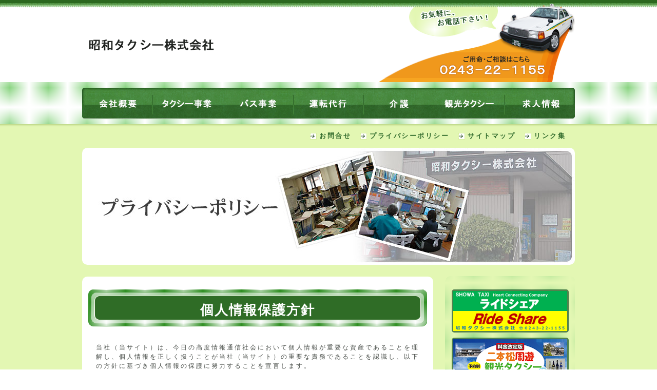

--- FILE ---
content_type: text/html
request_url: http://www.showataxi.com/policy.html
body_size: 3760
content:
<!DOCTYPE html>
<!--[if lt IE 7 ]><html class="ie ie6" lang="ja"> <![endif]-->
<!--[if IE 7 ]><html class="ie ie7" lang="ja"> <![endif]-->
<!--[if IE 8 ]><html class="ie ie8" lang="ja"> <![endif]-->
<!--[if (gte IE 9)|!(IE)]><!-->
<html lang="ja">
<!--<![endif]-->
<head>
    <meta charset="utf-8">
    <title>プライバシーポリシー - 昭和タクシー株式会社</title>
    <meta content="個人情報保護方針当社（当サイト）は、今日の高度情報通信社会において個人情報が重要な資産であることを理解し、個人情報を正しく扱うことが当社（当サイト）の重要な..." name="description">
    <meta content="昭和タクシー株式会社" name="author">
    <meta content="width=device-width, initial-scale=1, maximum-scale=1" name="viewport">
    <!--[if lt IE 9]>
        <script src="/js/html5.js"></script>
    <![endif]-->
    <link href="/css/common.css" rel="stylesheet" type="text/css">

    <link href="/css/policy.css" rel="stylesheet" type="text/css">

</head>

<body>



    <!-- Header -->
    <header class="header-container">

        <!-- Top -->
        <article class="top">
            <div class="logo-left">
                <h1><a href="/"><img alt="昭和タクシー株式会社" src="/images/logo-left.png" width="274" height="155"></a></h1>
            </div>

            <div class="logo-right"><img alt="ご用命・ご相談はこちら" src="/images/logo.png" width="384" height="155"></div>

            <div class="message"><img alt="お気軽に、お電話下さい！" src="/images/bg_logo-right.png" width="173" height="71"></div>
        </article>

        <!-- Navigation -->
        <nav class="nav-cotainer">
            <div class="nav">
                <ul>
                    <li><a href="/information.html" style="background:url('/images/first_nav_on.png');"><img alt="会社概要" src="/images/first_nav.png" width="138" height="60"></a></li>
                    <li><a href="/taxi.html" style="background:url('/images/second_nav_on.png');"><img alt="タクシー事業" src="/images/second_nav.png" width="137" height="60"></a></li>
                    <li><a href="/bus.html" style="background:url('/images/thirt_nav_on.png');"><img alt="バス事業" src="/images/thirt_nav.png" width="137" height="60"></a></li>
                    <li><a href="/daiko.html" style="background:url('/images/four_nav_on.png');"><img alt="運転代行" src="/images/four_nav.png" width="137" height="60"></a></li>
                    <li><a href="/kaigo.html" style="background:url('/images/five_nav_on.png');"><img alt="介護" src="/images/five_nav.png" width="137" height="60"></a></li>
                    <li><a href="/tour.html" style="background:url('/images/six_nav_on.png');"><img alt="観光タクシー" src="/images/six_nav.png" width="137" height="60"></a></li>
                    <li><a href="/job.html" style="background:url('/images/seven_nav_on.png');"><img alt="求人情報" src="/images/seven_nav.png" width="137" height="60"></a></li>
                </ul>
            </div>
        </nav>
    </header>

    <!--Section -->
    <section class="banner-section-container">
        <aside class="breadcrumb">
            <ul>
                <li><a href="/contact.html">お問合せ</a></li>
                <li><a href="/policy.html" class="on">プライバシーポリシー</a></li>
                <li><a href="/sitemap.html">サイトマップ</a></li>
                <li><a href="/link.html">リンク集</a></li>
            </ul>
        </aside>



        <aside class="banner">
            <img alt="プライバシーポリシー" src="/images/policy/main_image.jpg" width="960" height="228">
        </aside>


        <div class="section-container">

            <!-- article -->
            <div class="section">


<article class="post">
    <div class="post-title">
	<h2 class="page-midashi">個人情報保護方針</h2>
    </div>

    <div class="post-article">
	<div id="privacy-policy_lead">
		<p>当社（当サイト）は、今日の高度情報通信社会において個人情報が重要な資産であることを理解し、個人情報を正しく扱うことが当社（当サイト）の重要な責務であることを認識し、以下の方針に基づき個人情報の保護に努力することを宣言します。</p>
	</div>

	<dl id="privacy-policy_datas">
	<dt>1. 個人情報保護に関する法令や規律の遵守</dt>
	<dd>当社（当サイト）は、個人情報の保護に関する法令及びその他の規範を遵守し、個人情報を適正に取り扱います。</dd>
	<dt>2. 個人情報の取得</dt>
	<dd>当社（当サイト）が個人情報を取得する際には、利用目的を明確化するよう努力し、適法かつ構成な手段によって、個人情報を取得します。</dd>
	<dt>3. 個人情報の利用</dt>
	<dd>当社（当サイト）が取得した個人情報は、取得の際に示した利用目的もしくは、それと合理的な関連性のある範囲内で、業務の遂行上必要な限りにおいて利用します。<br />
	また、個人情報を第三者との間で共同利用し、または、個人情報の取り扱いを第三者に委託する場合には、共同利用の相手方及び第三者について個人情報の適正な利用を実現するための監督を行います。</dd>
	<dt>4. 個人情報の第三者提供</dt>
	<dd>当社（当サイト）は、法令に定める場合を除き、個人情報を事前に本人の同意を得ることなく第三者に提供しません。</dd>
	<dt>5. 個人情報の管理</dt>
	<dd>当社（当サイト）は、個人情報の正確性及び最新性を保ち、安全に管理するとともに個人情報の紛失、改ざん、漏えいなどを防止するため、必要かつ適正な情報セキュリティー対策を実現します。</dd>
	<dt>6. 個人情報の開示・訂正・利用停止・消去</dt>
	<dd>当社（当サイト）は、本人が個人情報について、開示・訂正・利用停止・消去などを求める権利を有していることを認識し、個人情報相談窓口を設置して、これらの要求のある場合には、法令にしたがって速やかに対応します。
		<div class="charge">
		<dl id="contact">
		<dt>個人情報相談窓口 担当者：</dt>
		<dd>安斎文夫</dd>
		<dt>TEL：</dt>
		<dd>0243-22-1155</dd>
		</dl>
		</div>
	</dd>
	<dt>7. 組織・体制</dt>
	<dd>当社（当サイト）は、業務上使用する個人情報について適正な管理を実施するとともに、業務上の個人情報の適正な取り扱いをするための体制を構築します。
	<div class="charge">個人情報管理者： 安斎文夫</div>
	</dd>
	<dt>8. 個人情報保護コンプライアンス・プログラムの策定・実施</dt>
	<dd>当社（当サイト）は、この個人情報保護方針を実行するため、個人情報保護コンプライアンス・プログラムを策定し、これを研修・教育を通じて社内に周知徹底させ実行し、継続的に改善することによって、常に最良の状態を維持します。</dd>
	</dl>

	<ul id="privacy-policy_establishment">
	<li>平成26年4月1日 制定</li>
	<li>昭和タクシー株式会社</li>
	<li>代表取締役 安斎文夫</li>
	</ul>
    </div>
</article>



            </div>

<!-- 動画 -->
<link rel="stylesheet" type="text/css" href="/js/colorbox/colorbox.css">
<script src="/js/jquery-3.7.1.min.js" ></script>
<script src="/js/jquery.colorbox-min.js"></script>
<script>
$(document).ready(function(){
    $('.inline').on('click', function(){
        var target = $(this).attr('href');
        $(".inline").colorbox({
            maxWidth:"99%",
            maxHeight:"99%",
            inline: true,
            rel:'group',
            closeButton:'true',
            onComplete: function(){ var video = $(target+" video").get(0).play(); },
            onCleanup: function(){ var video = $(target+" video").get(0).pause(); }
        }); 
    });
});
</script>
<style>
video { width:100%; height:100%; max-width:640px; }
#cboxPrevious, #cboxNext, #cboxCurrent { display: none !important; }
</style>
<div style='display:none'>
<div id='inline_kaimono'>
    <video width="640" height="480" controls webkit-playsinline playsinline autoplay>
        <source src="/images/video/R6kaimono.mp4" type="video/mp4">
    </video>
</div>
<div id='inline_izakaya'>
    <video width="640" height="480" controls webkit-playsinline playsinline autoplay>
        <source src="/images/video/R6izakaya.mp4" type="video/mp4">
    </video>
</div>
</div>
<!-- /動画 -->


            <!-- Aside right -->
            <aside class="aside">
                <ul class="aside-right">
		<li><a href="/images/rideshare/info.pdf" target="_blank"><img alt="日本版ライドシェア（自家用車活用事業）ご利用の際の留意事項" src="/images/rideshare/aside_banner.png" width="222" height="78"></a></li>
		<li><a href="/images/tourtaxi/info.pdf" target="_blank"><img alt="らくらくお帰りタクシー事業" src="/images/tourtaxi/aside_banner.png" width="222" height="78"></a></li>
		<li><a class='inline' href="#inline_kaimono" title="らくらくお帰りタクシー_買い物編"><img alt="らくらくお帰りタクシー_買い物編" src="/images/banner-kaimono.png" width="222" height="78"></a></li>
		<li><a class='inline' href="#inline_izakaya" title="らくらくお帰りタクシー_居酒屋編"><img alt="らくらくお帰りタクシー_居酒屋編" src="/images/banner-izakaya.png" width="222" height="78"></a></li>
		<li><a href="/takuhai.html"><img alt="タク配" src="/images/takuhai/aside_banner.png" width="222" height="78"></a></li>
		<li><a href="/yotasu.html"><img alt="ようたすカー" src="/images/aside_car.png" width="222" height="78"></a></li>
		<li><a href="/kosodate.html"><img alt="子育て応援タクシー" src="/images/aside_apeople.png" width="222" height="78"></a></li>
		<li><a href="/cinderella.html"><img alt="シンデレラタクシー" src="/images/aside_clock.png" width="222" height="78"></a></li>
                </ul>
            </aside>


        </div>
    </section>

    <!--Footer -->
    <div class="green-line"></div>
    <footer class="footer-container">
        <div class="footer">
            <article class="article-right">
                <ul class="display-inline">
                    <li><a href="/information.html">会社案内</a></li>
                    <li><a href="/taxi.html">タクシー事業</a></li>
                    <li><a href="/bus.html">バス事業</a></li>
                    <li><a href="/daiko.html">運転代行</a></li>
                    <li><a href="/kaigo.html">介護</a></li>
                    <li><a href="/tour.html">観光タクシー</a></li>
                </ul>

                <div class="clearfix"></div>

                <ul class="display-inline">
                    <li><a href="/cinderella.html">シンデレラタクシー</a></li>
                    <li><a href="/yotasu.html">ようたすカー</a></li>
                    <li><a href="/kosodate.html">子育て応援タクシー</a></li>
                </ul>

                <div class="clearfix"></div>

                <ul class="display-inline">
                    <li><a href="/contact.html">お問合せ</a></li>
                    <li><a href="/policy.html" class="on">プライバシーポリシー</a></li>
                    <li><a href="/sitemap.html">サイトマップ</a></li>
                    <li><a href="/link.html">リンク集</a></li>
                </ul>

                <div class="clearfix"></div>
            </article>


            <article class="article-left">
                <ul>
                    <li>昭和タクシー株式会社</li>
                    <li>福島県二本松市成田町1-753-3</li>
                    <li>TEL：0243-22-1155 FAX：0243-62-2780</li>
                </ul>
            </article>
        </div>
    </footer>

    <!--Copy right -->
    <aside class="copyright">
        <p>Copyright © 2013-2020 Showataxi All Right Reserved.</p>
    </aside>
</body>
</html>


--- FILE ---
content_type: text/css
request_url: http://www.showataxi.com/css/common.css
body_size: 2253
content:
/*----------------------------------RESET----------------------------------*/
html, body, div, span, applet, object, iframe,
h1, h2, h3, h4, h5, h6, p, blockquote, pre,
a, abbr, acronym, address, big, cite, code,
del, dfn, em, img, ins, kbd, q, s, samp,
small, strike, strong, sub, sup, tt, var,
b, u, i, center,
dl, dt, dd, ol, ul, li,
fieldset, form, label, legend,
table, caption, tbody, tfoot, thead, tr, th, td,
article, aside, canvas, details, embed,
figure, figcaption, footer, header, hgroup,
menu, nav, output, ruby, section, summary,
time, mark, audio, video {
  margin: 0;
  padding: 0;
  border: 0;
  font: inherit;
  font-size: 100%;
  vertical-align: baseline;
}

html {
  line-height: 1;
}

ol, ul {
  list-style: none;
}

table {
  border-collapse: collapse;
  border-spacing: 0;
}

caption, th, td {
  text-align: left;
  font-weight: normal;
  vertical-align: middle;
}

q, blockquote {
  quotes: none;
}
q:before, q:after, blockquote:before, blockquote:after {
  content: "";
  content: none;
}

a img {
  border: none;
}

article, aside, details, figcaption, figure, footer, header, hgroup, menu, nav, section, summary {
  display: block;
}

/*----------------------------------END RESET----------------------------------*/
/*----------------------------------START HEADER----------------------------------*/
body {
  font-family: 'MS PGothic', Arial, sans-serif;
  font-size: 14px;
  line-height: normal;
  min-width: 960px;
}

a {
  text-decoration: none;
}

.clearfix {
  width: 100%;
  height: 0;
  clear: both;
}

.float-left {
  float: left;
}

.float-right {
  float: right;
}

p {
  margin-bottom: 15px;
}

img {
  max-width: 100%;
  vertical-align: middle;
}

.margin-totop {
  margin-top: -24px;
}

.margin-bottom {
  margin-bottom: 30px;
}

.header-container {
  width: 100%;
  background: url(../images/bg_body.png) top left repeat-x;
}

/*----------------------------------START TOP----------------------------------*/
.top {
  overflow: hidden;
  *zoom: 1;
  position: relative;
  margin-left: auto;
  margin-right: auto;
  width: 960px;
}
.top .logo-right,
.top .logo-left {
  float: left;
  width: 480px;
}
.top .logo-left {
  margin-top: 5px;
  text-align: left;
}
.top .logo-right {
  margin-top: 5px;
  text-align: right;
}
.top .message {
  right: 150px;
  position: absolute;
  z-index: -1;
  top: 0;
}

/*----------------------------------END TOP----------------------------------*/
.breadcrumb {
  overflow: hidden;
  *zoom: 1;
  margin-right: auto;
  margin-left: auto;
  width: 960px;
  text-align: right;
}
.breadcrumb * {
  color: #326c2d;
}
.breadcrumb ul {
  float: right;
}
.breadcrumb ul li {
  float: left;
  font-weight: bold;
  font-size: 13px;
}
.breadcrumb ul li a {
  letter-spacing: 2.5px;
  padding: 14px 18px;
  display: block;
  background: url(../images/breadcream_arrow.png) left center no-repeat;
}
.breadcrumb ul li a:hover {
  text-decoration: underline;
}

/*----------------------------------START NAVIGATION----------------------------------*/
.nav-cotainer {
  padding-top: 11px;
  padding-bottom: 11px;
  width: 100%;
  background: url(../images/bg_navigation.png) repeat;
}
.nav-cotainer .nav {
  overflow: hidden;
  *zoom: 1;
  margin-right: auto;
  margin-left: auto;
  width: 960px;
}
.nav-cotainer .nav li {
  float: left;
}
.nav-cotainer .nav li .state {
  display: none;
  height: 7px;
  top: 45px;
  left: 11px;
  right: 11px;
  background: #fff;
  bottom: 8px;
  position: absolute;
  -webkit-border-radius: 5px;
  -moz-border-radius: 5px;
  border-radius: 5px;
}
.nav-cotainer .nav li a.active .state {
  display: block;
}
.nav-cotainer .nav li a {
  position: relative;
  background-position: center center;
  background-repeat: no-repeat;
  width: 137px;
  height: 60px;
  display: block;
}
.nav-cotainer .nav li a:hover .state {
  display: block;
}
.nav-cotainer li:first-child a {
  width: 138px !important;
}

.nav-cotainer .nav li a:hover img {
	visibility:hidden;
}
.nav-cotainer .nav li a.on img {
	visibility:hidden;
}

/*----------------------------------END NAVIGATION----------------------------------*/
/*----------------------------------START BANNER----------------------------------*/
.banner-section-container {
  padding-bottom: 26px;
  width: 100%;
  background: #e3f7b3 url(../images/bg_section.png) left top repeat-x;
}

.banner {
  margin-right: auto;
  margin-left: auto;
  width: 960px;
  margin-bottom: 23px;
  -webkit-border-radius: 10px;
  -moz-border-radius: 10px;
  border-radius: 10px;
}
.banner * {
  -webkit-border-radius: 10px;
  -moz-border-radius: 10px;
  border-radius: 10px;
}

/*----------------------------------END BANNER----------------------------------*/
/*----------------------------------END HEADER----------------------------------*/
/*----------------------------------START SECTION----------------------------------*/
.section-container {
  position: relative;
  overflow: hidden;
  *zoom: 1;
  margin-left: auto;
  margin-right: auto;
  width: 960px;
}
.section-container .section,
.section-container .aside {
  float: left;
}
.section-container .section {
  width: 660px;
  margin-right: 24px;
  min-height: 920px;
  padding: 25px 12px 0;
  background: #fff;
  -webkit-border-radius: 10px;
  -moz-border-radius: 10px;
  border-radius: 10px;
}
.section-container .section .post {
  display: block;
  overflow: hidden;
  *zoom: 1;
  margin-bottom: 35px;
}
.section-container .section .post ul.feature li {
  float: left;
  margin-left: 12px;
  display: block;
}
.section-container .section .post ul.feature li:first-child {
  margin-left: 0;
}
.section-container .section .post img[class*="float-left"] {
  margin-right: 15px;
}
.section-container .section .post img[class*="float-right"] {
  margin-left: 15px;
}
.section-container .section .post p {
  font-size: 12px;
  letter-spacing: 3px;
  color: #484d48;
  line-height: 18px;
}
.section-container .section .post .post-title {
  margin-bottom: 24px;
}
.section-container .section .post .post-article {
  line-height: 25px;
  margin-right: 15px;
  margin-left: 15px;
}
.section-container .section .place-title {
  letter-spacing: 2px;
  margin-bottom: 14px;
  margin-top: 4px;
  text-align: left;
  position: relative;
  display: block;
  padding: 7px 0 7px 56px;
  font-weight: bold;
  color: #326c2a;
  background: #eae6d0;
  -webkit-border-radius: 3px;
  -moz-border-radius: 3px;
  border-radius: 3px;
}
.section-container .section .place-title .icon {
  position: absolute;
  bottom: 0;
  left: 0;
}
.section-container .section .place-title * {
  color: #326c2a;
}
.section-container .section .green-tittle {
  display: block;
  margin-top: 14px;
  margin-bottom: 14px;
}
.section-container .section .row-cotainer {
  overflow: hidden;
  *zoom: 1;
  margin-bottom: 10px;
}

/*--------------------------------------------------------------------*/

.section-container .aside {
  position: absolute;
  top: 0;
  bottom: 0;
  right: 0;
  -webkit-border-radius: 10px;
  -moz-border-radius: 10px;
  border-radius: 10px;
  background: url(../images/bg_navigation.png) repeat;
  width: 252px;
  padding-top: 25px;
  padding-bottom: 3px;
}
.section-container .aside ul.aside-right li {
  display: block;
  -webkit-border-radius: 5px;
  -moz-border-radius: 5px;
  border-radius: 5px;
  margin-left: 12px;
  margin-right: 12px;
  border: 3px solid #52814d;
  margin-bottom: 10px;
}

.twister {
  margin-bottom: 33px;
  display: block;
  -webkit-border-radius: 5px;
  -moz-border-radius: 5px;
  border-radius: 5px;
  margin-left: 12px;
  margin-right: 12px;
  border: 3px solid #52814D;
}

/*----------------------------------END SECTION----------------------------------*/
/*----------------------------------START FOOTER----------------------------------*/
.green-line {
  width: 100%;
  height: 2px;
  background: url(../images/bg_footer_top.png) top left repeat-x #e3f7b3;
}

.footer-container {
  width: 100%;
  background: url(../images/bg_footer.png) repeat;
}

.footer {
  padding: 22px 0;
  color: #fff;
  overflow: hidden;
  *zoom: 1;
  width: 960px;
  margin-right: auto;
  margin-left: auto;
  line-height: 25px;
  font-size: 13px;
  letter-spacing: 1px;
}
.footer * {
  color: #fff;
}
.footer .article-left {
  float: left;
  width: 35%;
  font-weight: bold;
}
.footer .article-left li:first-child {
  margin-bottom: 14px;
}


.footer .article-right {
  float: right;
  width: 65%;
  font-size: 12px;
}
.footer .article-right .display-inline {
  overflow: hidden;
  *zoom: 1;
  margin-bottom: 8px;
  float: right;
  clear: left;
}
.footer .article-right .display-inline li {
  float: left;
}
.footer .article-right .display-inline li a {
  padding-left: 12px;
  padding-right: 12px;
  border-right: 1px solid #28701A;
}
.footer .article-right .display-inline li a:hover {
  text-decoration: underline;
}
.footer .article-right .display-inline li:first-child a {
  border-left: 1px solid #28701A;
}


.copyright {
  width: 100%;
  text-align: center;
  background-color: #2b681f;
  color: #fff;
  padding: 8px 0;
  font-size: 13px;
  font-weight: bold;
  line-height: 18px;
}
.copyright * {
  margin: 0;
}

/*----------------------------------END FOOTER----------------------------------*/

a.on {
	pointer-events: none; 
	cursor: default; 
	text-decoration: none !important;
}

h2.page-midashi {
	width: 660px;
	margin: 0px 0px 0px 0px;
	padding: 23px 0px 22px 0px;
	background: url(../images/page-midashi.png) top left no-repeat;
	font-size: 26px;
	letter-spacing: 2px;
	text-align: center;
	font-weight: bold;
	color: #ffffff;
}
h3.page-taximidashi {
	width: 660px;
	margin: 0px 0px 4px 0px;
	padding: 15px 0px 20px 0px;
	text-indent: 4em;
	background: url(../images/page-taximidashi.png) top left no-repeat;
	font-size: 23px;
	letter-spacing: 1px;
	text-align: left;
	font-weight: bold;
	color: #2F6827;
}
h3.page-taximidashi .page-taximidashi-small {
	font-size: 21px;
}

--- FILE ---
content_type: text/css
request_url: http://www.showataxi.com/css/policy.css
body_size: 298
content:
#privacy-policy_lead {
	margin-bottom: 2em;
	font-size: 13px;
}
#privacy-policy_datas {
	line-height: 1.8;
	margin-bottom: 3em;
	font-size: 13px;
}
#privacy-policy_datas dt {
	margin-bottom: 0.5em;
	font-size: 1.13em;
	font-weight: bold;
}
#privacy-policy_datas dd {
	margin-bottom: 1em;
	margin-left: 1.5em;
	margin-left-value: 1.5em;
        margin-left-ltr-source: physical;
        margin-left-rtl-source: physical;
}
ul#privacy-policy_establishment {
	padding-left: 0px;
	padding-left-value: 0px;
	padding-left-ltr-source: physical;
	padding-left-rtl-source: physical;
	margin-left: 2em;
	margin-left-value: 2em;
	margin-left-ltr-source: physical;
	margin-left-rtl-source: physical;
	font-size: 13px;
}
#contact {
	margin: 1em 0px 1em 2em;
	margin-top: 1em;
	margin-right-value: 0px;
	margin-bottom: 1em;
	margin-left-value: 2em;
	margin-left-ltr-source: physical;
	margin-left-rtl-source: physical;
	margin-right-ltr-source: physical;
	margin-right-rtl-source: physical;
}
#contact dt {
	margin-bottom: 0px;
}
#contact dd {
	margin: -1.8em 0px 0em 15em;
}
